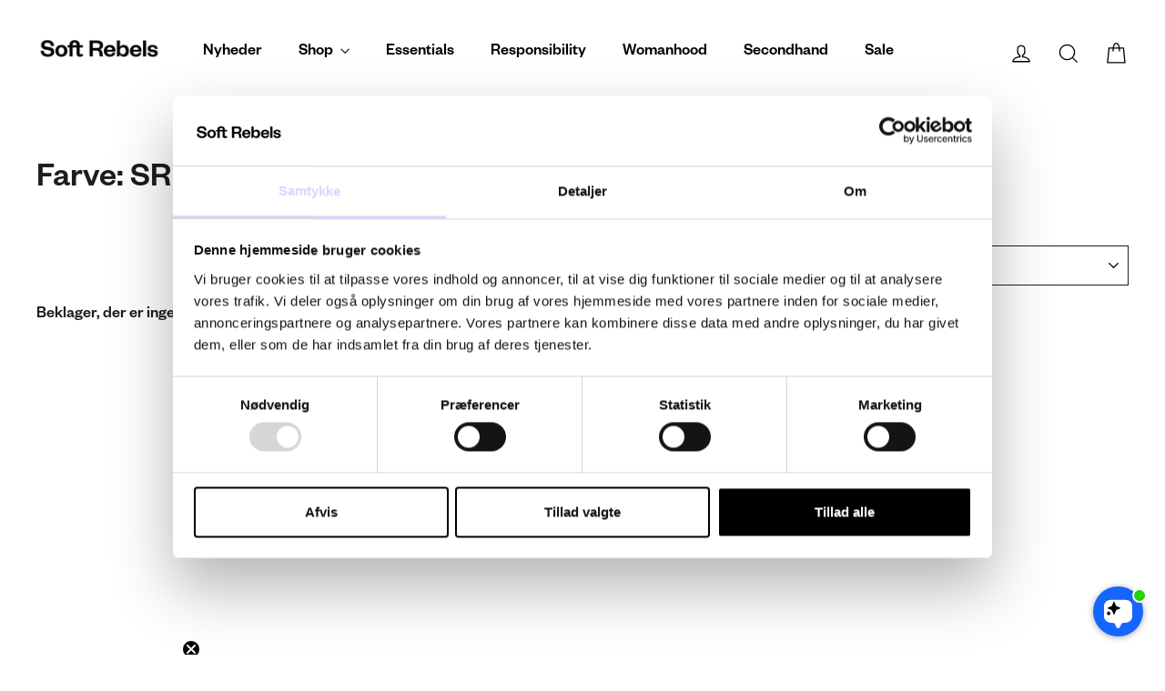

--- FILE ---
content_type: application/javascript; charset=UTF-8
request_url: https://www.tencel.com/hangtag/hangtag-auto.js
body_size: 3028
content:
!function(t){var e={};function a(i){if(e[i])return e[i].exports;var n=e[i]={i:i,l:!1,exports:{}};return t[i].call(n.exports,n,n.exports,a),n.l=!0,n.exports}a.m=t,a.c=e,a.d=function(t,e,i){a.o(t,e)||Object.defineProperty(t,e,{enumerable:!0,get:i})},a.r=function(t){"undefined"!=typeof Symbol&&Symbol.toStringTag&&Object.defineProperty(t,Symbol.toStringTag,{value:"Module"}),Object.defineProperty(t,"__esModule",{value:!0})},a.t=function(t,e){if(1&e&&(t=a(t)),8&e)return t;if(4&e&&"object"==typeof t&&t&&t.__esModule)return t;var i=Object.create(null);if(a.r(i),Object.defineProperty(i,"default",{enumerable:!0,value:t}),2&e&&"string"!=typeof t)for(var n in t)a.d(i,n,function(e){return t[e]}.bind(null,n));return i},a.n=function(t){var e=t&&t.__esModule?function(){return t.default}:function(){return t};return a.d(e,"a",e),e},a.o=function(t,e){return Object.prototype.hasOwnProperty.call(t,e)},a.p="",a(a.s=4)}([function(t,e,a){"use strict";e.a={className:".tencel-hangtag",tagLink:"https://www.tencel.com"}},function(t,e){t.exports="https://www.tencel.com/hangtag/images/tencel-hangtag-2024.svg"},function(t,e){t.exports="//www.tencel.com/hangtag/images/tencel-hangtag-levis.svg"},function(t,e,a){"use strict";a.r(e);a(5);var i=a(0),n=a(1),o=a.n(n),s=a(2),r=a.n(s);window.mobilecheck=function(){var t,e=!1;return t=navigator.userAgent||navigator.vendor||window.opera,(/(android|bb\d+|meego).+mobile|avantgo|bada\/|blackberry|blazer|compal|elaine|fennec|hiptop|iemobile|ip(hone|od)|iris|kindle|lge |maemo|midp|mmp|mobile.+firefox|netfront|opera m(ob|in)i|palm( os)?|phone|p(ixi|re)\/|plucker|pocket|psp|series(4|6)0|symbian|treo|up\.(browser|link)|vodafone|wap|windows ce|xda|xiino/i.test(t)||/1207|6310|6590|3gso|4thp|50[1-6]i|770s|802s|a wa|abac|ac(er|oo|s\-)|ai(ko|rn)|al(av|ca|co)|amoi|an(ex|ny|yw)|aptu|ar(ch|go)|as(te|us)|attw|au(di|\-m|r |s )|avan|be(ck|ll|nq)|bi(lb|rd)|bl(ac|az)|br(e|v)w|bumb|bw\-(n|u)|c55\/|capi|ccwa|cdm\-|cell|chtm|cldc|cmd\-|co(mp|nd)|craw|da(it|ll|ng)|dbte|dc\-s|devi|dica|dmob|do(c|p)o|ds(12|\-d)|el(49|ai)|em(l2|ul)|er(ic|k0)|esl8|ez([4-7]0|os|wa|ze)|fetc|fly(\-|_)|g1 u|g560|gene|gf\-5|g\-mo|go(\.w|od)|gr(ad|un)|haie|hcit|hd\-(m|p|t)|hei\-|hi(pt|ta)|hp( i|ip)|hs\-c|ht(c(\-| |_|a|g|p|s|t)|tp)|hu(aw|tc)|i\-(20|go|ma)|i230|iac( |\-|\/)|ibro|idea|ig01|ikom|im1k|inno|ipaq|iris|ja(t|v)a|jbro|jemu|jigs|kddi|keji|kgt( |\/)|klon|kpt |kwc\-|kyo(c|k)|le(no|xi)|lg( g|\/(k|l|u)|50|54|\-[a-w])|libw|lynx|m1\-w|m3ga|m50\/|ma(te|ui|xo)|mc(01|21|ca)|m\-cr|me(rc|ri)|mi(o8|oa|ts)|mmef|mo(01|02|bi|de|do|t(\-| |o|v)|zz)|mt(50|p1|v )|mwbp|mywa|n10[0-2]|n20[2-3]|n30(0|2)|n50(0|2|5)|n7(0(0|1)|10)|ne((c|m)\-|on|tf|wf|wg|wt)|nok(6|i)|nzph|o2im|op(ti|wv)|oran|owg1|p800|pan(a|d|t)|pdxg|pg(13|\-([1-8]|c))|phil|pire|pl(ay|uc)|pn\-2|po(ck|rt|se)|prox|psio|pt\-g|qa\-a|qc(07|12|21|32|60|\-[2-7]|i\-)|qtek|r380|r600|raks|rim9|ro(ve|zo)|s55\/|sa(ge|ma|mm|ms|ny|va)|sc(01|h\-|oo|p\-)|sdk\/|se(c(\-|0|1)|47|mc|nd|ri)|sgh\-|shar|sie(\-|m)|sk\-0|sl(45|id)|sm(al|ar|b3|it|t5)|so(ft|ny)|sp(01|h\-|v\-|v )|sy(01|mb)|t2(18|50)|t6(00|10|18)|ta(gt|lk)|tcl\-|tdg\-|tel(i|m)|tim\-|t\-mo|to(pl|sh)|ts(70|m\-|m3|m5)|tx\-9|up(\.b|g1|si)|utst|v400|v750|veri|vi(rg|te)|vk(40|5[0-3]|\-v)|vm40|voda|vulc|vx(52|53|60|61|70|80|81|83|85|98)|w3c(\-| )|webc|whit|wi(g |nc|nw)|wmlb|wonu|x700|yas\-|your|zeto|zte\-/i.test(t.substr(0,4)))&&(e=!0),e};let c=!1;class l{constructor(t){this.type=t,"levis"==this.type?this.hangTagImg=r.a:this.hangTagImg=o.a,this.isMobile=mobilecheck(),this.containers=document.querySelectorAll(i.a.className);for(let t=0;t<this.containers.length;t++)this.setTag(this.containers[t]);var e;e=()=>{(()=>{if(c)return;c=!0;const t=location.href,e=document.title;fetch(`https://b2b.tencel.com/api/digital-hangtag?url=${t}&title=${e}`,{method:"GET",mode:"cors"}).then(t=>{})})()},fetch("https://b2b.tencel.com/assets/json/digitalHangtag.json",{method:"GET",mode:"cors"}).then(t=>t.json()).then(t=>{console.log("data: ",t);let a=!1,i=location.host.split(":")[0];console.log("_domain: ",i),t.forEach(t=>{if(t==i)return a=!0,!1}),console.log("hasDomain: ",a),!a&&e&&e()}).catch(console.error)}setTag(t){t.style.cssText="position: relative; color: #000; text-decoration: underline; cursor: pointer;",t.addEventListener("click",e=>{if(this.isMobile&&!e.currentTarget.classList.contains("active"))return;let a=t.getAttribute("data-link")?t.getAttribute("data-link"):i.a.tagLink;window.open(a)}),t.addEventListener("mouseenter",t=>{setTimeout(()=>t.target.classList.add("active"),10),this.play(t.target)}),t.addEventListener("mouseleave",t=>{t.target.classList.remove("active"),this.out(t.target)}),t.tag=this.createTag(t),t.appendChild(t.tag),window.addEventListener("touchstart",e=>{t.contains(e.target)||(t.classList.remove("active"),this.out(t))})}createTag(){let t=document.createElement("div");t.setAttribute("class","tag"),t.style.cssText="position: absolute; left: 0; top: 20px; z-index: 10000; visibility: hidden; margin: 0; padding: 0; opacity: 0; transform: scale(.9) perspective(900px) rotateX(25deg) rotateZ(-35deg); transform-origin: 0 0; transition: visibility 350ms ease-out, transform 350ms ease-out;, transform 350ms ease-out; transition-delay: 0ms, 0ms, 350ms;";let e=document.createElement("img");return e.src=this.hangTagImg,e.style.cssText="levis"==this.type?"width: 125px;":"width: 95px;",t.appendChild(e),t}play(t){t.tag.style.visibility="visible",t.tag.style.opacity=1,t.tag.style.transform="scale(1) perspective(900px) rotateZ(-15deg)",t.tag.style.transitionDelay="0ms",t.tag.style.transition="opacity 450ms cubic-bezier(.59,.01,.45,1.25), visibility 450ms cubic-bezier(.59,.01,.45,1.25), transform 450ms cubic-bezier(.59,.01,.45,1.25)"}out(t){t.tag.style.visibility="hidden",t.tag.style.opacity=0,t.tag.style.transform="scale(.8) perspective(900px) rotateZ(-35deg)",t.tag.style.transitionDelay="0ms, 0ms, 250ms",t.tag.style.transition="opacity 250ms ease-out, visibility 250ms ease-out, transform 250ms ease-out"}}e.default=l,window.addEventListener("load",t=>{new l})},function(t,e,a){"use strict";a.r(e);var i=a(3);a(5),a(0),a(1);const n=[{keywords:["TENCEL™","TENCEL&#8482;","TENCEL&trade;"],tagLink:"https://www.tencel.com"},{keywords:["天絲™","天絲&#8482;","天絲&trade;"],tagLink:"https://www.tencel.com/zh-hant"},{keywords:["天丝™","天丝&#8482;","天丝&trade;"],tagLink:"https://www.tencel.cn/zh"},{keywords:["テンセル™","テンセル&#8482;","テンセル&trade;"],tagLink:"https://www.tencel.com/jp"},{keywords:["텐셀™","텐셀L&#8482;","텐셀L&trade;"],tagLink:"https://www.tencel.com/kr"}],o={start:'<span class="tencel-hangtag" data-link="$link">',end:"</span>"},s=["span","p","h1","h2","h3","h4","li"];let r;class c extends i.default{constructor(){let t,e="",a=(t=>{let e=document.getElementsByTagName("script");for(let a=0;a<e.length;a++)if(e[a].src.indexOf("/"+t)>-1){let t=e[a].src.split("?").pop().split("&"),i={};for(let e=0;e<t.length;e++){let a=t[e].split("=");i[a[0]]=a[1]}return i}return null})("hangtag-auto.js");a&&(a.container&&(t=document.querySelector(a.container)),a.type&&(e=a.type)),t||(t=document),s.forEach((e,a)=>{t.querySelectorAll(e).forEach((t,e)=>{r=t.innerHTML,n.forEach((e,a)=>{e.keywords.forEach((a,i)=>{if(r.indexOf(a)<0)return!0;let n=r.replace(new RegExp(a,"g"),o.start.replace("$link",e.tagLink)+a+o.end);t.innerHTML=n})})})}),super(e)}}window.addEventListener("load",t=>{new c})},function(t,e){}]);